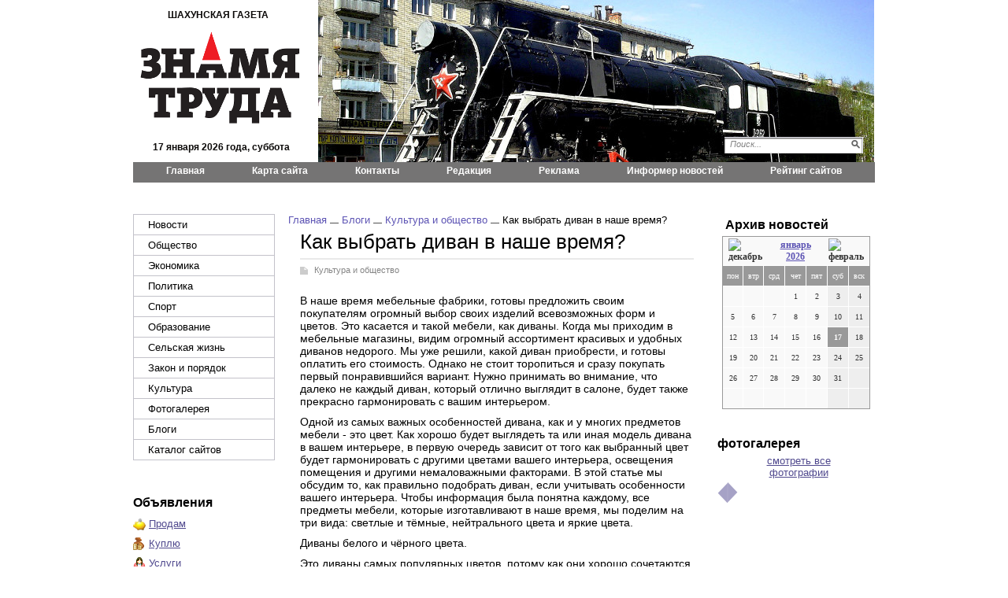

--- FILE ---
content_type: text/html; charset=utf-8
request_url: http://znamiatruda.ru/blogs/kultura/kak-vybrat-divan-v-nashe-vremya.html
body_size: 21679
content:
<!DOCTYPE html PUBLIC '-//W3C//DTD XHTML 1.0 Transitional//EN' 'http://www.w3.org/TR/xhtml1/DTD/xhtml1-transitional.dtd'>
<html xmlns='http://www.w3.org/1999/xhtml'>
<head>
<meta http-equiv='Content-Type' content='text/html; charset=UTF-8' />
<meta name='description' content='Как выбрать диван в наше время?' />
<title>Как выбрать диван в наше время?</title>
<link rel='stylesheet' href='/css/tmpl2/style.css?v=0.4' type='text/css' media='screen' />
<link rel='stylesheet' href='/css/jquery.fancybox-1.3.4.css' type='text/css' media='screen' />
<style type='text/css'>
.calend_table {
  border:1px solid #999999;
  background:#FFFFFF;
  font-family:Verdana;
  font-size:10px;
  color:#333333;
}

.calend_table td {
  vertical-align:middle !important;
  color:#333333;
}

.days_table {
  font-family:Verdana;
  font-size:10px;
}
.days, .days_sun, .days_sun_right {
  background:#999999;
  color:#FFFFFF !important;
  width:35px;
  height:25px;
}
.day, .no_day {
  background: #F9F9F9;
  margin-top:10px;
  padding:0;
}
.day_curr {
  background: #999999;
  color:#FFFFFF !important;
  font-weight:bold;
  margin-top:10px;
  padding:0;
}
.day_sun, .no_day_sun, .day_sun_right, .no_day_sun_right{
  background:#EEEEEE;
}

.no_day, .no_day_sun, .no_day_sun_right {
  color:#FFFFFF !important;
  text-align:center;
}

.days, .days_sun, .day, .no_day, .day_curr, .day_sun, .no_day_sun{
  border-top: 1px solid #FFFFFF;
  border-right: 1px solid #FFFFFF;
  height:25px;
}
.day_sun_right, .no_day_sun_right, .days_sun_right {
  border-top:1px solid #FFFFFF;
  border-right:0;
}

.navig_form td {
  background:#F9F9F9;
  color:#333333;
  padding:3px;
  font-weight:bold;
  font-size:12px;
  height:25px;
}
td.navig_butt {
  padding:0 7px;
  cursor:pointer;
}

.mouseover {
  background:#EEEEEE;
  color:#333333;
  border-top: 1px solid #FFFFFF;
  border-right: 1px solid #FFFFFF;
}

.mouseover_weekend, .mouseover_weekend_s {
  background:#F9F9F9;
  color:#333333;
  border-top: 1px solid #FFFFFF;
  border-right: 1px solid #FFFFFF;
}

.mouseover_weekend_s {
  border-right:none;
}

.month_link {
  text-decoration:underline;
  color:#333333;
  cursor:pointer;
  padding:0 5px;
}

.year_link {
  text-decoration:underline;
  color:#333333;
  cursor:pointer;
  padding:0 5px;
}
a, a:hover {
  color:#333333;
  text-decoration:underline;
}</style>
<script type='text/javascript'>var SUB_FOLDER = '', NETCAT_PATH = '/netcat/';</script>
<script type='text/javascript' src='/netcat/admin/js/lib.js'></script>
<script type='text/javascript' src='/netcat/modules/calendar/calendar.js'></script>

<script type='text/javascript' src='/js/jquery.min.js'></script>
<script type='text/javascript' src='/js/jquery.cycle.js'></script>
<script type='text/javascript' src='/js/jquery.fancybox-1.3.4.pack.js'></script>
<script type='text/javascript'>
$(document).ready(function() {
  $('#galery').cycle({ 
    fx:      'fade',
    next: '#next',
    prev: '#prev'
  });
});
</script>
</head>
<body>
<div id='wrapper'>
	<div id='all'>
	<!--=========HEADER=========-->
		<div id='header'>
<span class='title'>Шахунская газета</span>
<span class='date_h'>17 января 2026 года, суббота</span>
<div class='topmenu'>
		<div class='pages2-wrap'>
			<div class='pages2'>
			<ul><li><a href='/' title='Главная'>Главная</a></li><li><a href='/karta-saita/' title='Карта сайта'>Карта сайта</a></li><li><a href='/kontakty/' title='Контакты'>Контакты</a></li><li><a href='/redakciya/' title='Редакция'>Редакция</a></li><li><a href='/reklama/' title='Реклама'>Реклама</a></li><li><a href='/informer/' title='Информер новостей'>Информер новостей</a></li><li><a href='/siterating/' title='Рейтинг сайтов'>Рейтинг сайтов</a></li></ul>
			<div class='clear'></div>
			</div>
		</div>
</div>
				<div class='logo'><a href='/' title='Знамя труда'></a></div>
			<div class='bloktop'>
				
				
				
				<div class='poisk0'>
<form action='/search/' method='get'>
 <input type='hidden' name='action' value='index' />
<input type='text' name='text' onblur="if (this.value == '') this.value = 'Поиск...';" onfocus="if (this.value == 'Поиск...') this.value = '';" value='Поиск...' class='edit' />
	<input type='image' src='/images/tmpl2/poisk.png' class='button' />
</form>
				</div>
				
			</div> 
		</div>
	<!--=========END=========HEADER=========-->
		
	<!--=========CONTENT=========-->
		<div id='content'>
			<div class='leftcol'>
				<ul class='leftmenu'><li><a href='/novosti/' title='Новости'>Новости</a></li><li><a href='/obshestvo/' title='Общество'>Общество</a></li><li><a href='/ekonomika/' title='Экономика'>Экономика</a></li><li><a href='/politika/' title='Политика'>Политика</a></li><li><a href='/sport/' title='Спорт'>Спорт</a></li><li><a href='/obrazovanie/' title='Образование'>Образование</a></li><li><a href='/selskaja-zhizn/' title='Сельская жизнь'>Сельская жизнь</a></li><li><a href='/zakon/' title='Закон и порядок'>Закон и порядок</a></li><li><a href='/kultura/' title='Культура'>Культура</a></li><li><a href='/fotogalereya/' title='Фотогалерея'>Фотогалерея</a></li><li><a href='/blogs/' title='Блоги'>Блоги</a></li><li><a href='/katalog-saitov/' title='Каталог сайтов'>Каталог сайтов</a></li></ul>
				
				<div class='doska'>
					<h2 class='rd'>Объявления</h2>
					<ul>
						<li class='prodam'><a href='/doska-objavlenii/prodam/'>Продам</a></li>
						<li class='kypit'><a href='/doska-objavlenii/kuply/'>Куплю</a></li>
						<li class='yslygi'><a href='/doska-objavlenii/uslugi/'>Услуги</a></li>
						<li class='rabota'><a href='/doska-objavlenii/rabota/'>Работа</a></li>
						<li class='raznoe'><a href='/doska-objavlenii/raznoe/'>Разное</a></li>
						<li class='raznoe'><a href='/doska-objavlenii/avto-adv/'>Авто-объявления</a></li>
					</ul>
				</div>


				



        
			</div>
             
        <!--================================ -->
			<div class='meedcol'>
<div class='pyt'><a href='/'>Главная</a> <img src='/images/tmpl2/pyt.png' /> <a href='/blogs/'>Блоги</a> <img src='/images/tmpl2/pyt.png' /> <a href='/blogs/kultura/'>Культура и общество</a> <img src='/images/tmpl2/pyt.png' /> Как выбрать диван в наше время?</div>
<!-- content --><h1>Как выбрать диван в наше время?</h1>
<div class='blog-block'>
<div class='stat'>
	<span class='blog'><a href='/blogs/kultura/'>Культура и общество</a></span>
	<p>В наше время мебельные фабрики, готовы предложить своим покупателям огромный выбор своих изделий всевозможных форм и цветов. Это касается и такой мебели, как диваны. Когда мы приходим в мебельные магазины, видим огромный ассортимент красивых и удобных диванов недорого. Мы уже решили, какой диван приобрести, и готовы оплатить его стоимость. Однако не стоит торопиться и сразу покупать первый понравившийся вариант. Нужно принимать во внимание, что далеко не каждый диван, который отлично выглядит в салоне, будет также прекрасно гармонировать с вашим интерьером.</p>
<p>Одной из самых важных особенностей дивана, как и у многих предметов мебели - это цвет. Как хорошо будет выглядеть та или иная модель дивана в вашем интерьере, в первую очередь зависит от того как выбранный цвет будет гармонировать с другими цветами вашего интерьера, освещения помещения и другими немаловажными факторами. В этой статье мы обсудим то, как правильно подобрать диван, если учитывать особенности вашего интерьера. Чтобы информация была понятна каждому, все предметы мебели, которые изготавливают в наше время, мы поделим на три вида: светлые и тёмные, нейтрального цвета и яркие цвета.</p>
<p>Диваны белого и чёрного цвета.</p>
<p>Это диваны самых популярных цветов, потому как они хорошо сочетаются с различными цветами и оттенками, которые применяются в интерьере. Например, диваны белого цвета будут хорошо сочетаться с чистыми цветами такими как: синий, зелёный и многие другие (к примеру, вместе с таким диваном можно поставить кресло зелёного цвета, оно будет очень хорошо смотреться и выглядеть стильно). Покупка и установка таких моделей мягкой мебели, как угловой диван белого цвета - внесёт новую жизнь в помещение, а также увеличит площадь. Это идеальное решение для малогабаритной квартиры.</p>
<p><span style="font-family: Tahoma; font-size: 12.727272033691406px; line-height: 14.545454025268555px;">Источник: www.stokdivanov.ru</span></p>
	
	<div class='date_nick'>
		<span class='date'>11.10.2013</span>
		<span class='nick'>Фаина Иванова</span>
	</div>
	
	

</div>
</div><!-- /content -->
			</div>
        <!--================================ -->
			<div class='rightcol'>
        
				<div class='arxiv'>
					<h3 class='rd'>Архив новостей</h3>
					<div class='blok0'><div id='nc_calendar_block'><table width='188' cellpadding='0' cellspacing='0' class='calend_table'><tr valign='top' class='navig_form'>
<td align='left' class='navig_butt'>
<img src='/netcat/modules/calendar/images/left-arrow-std.gif' onclick='nc_calendar_generate(17, 12, 2025); return false;' alt='декабрь' title='декабрь' />
</td>
<td align='center' class='navig_date'>
<span class='month_link'><a href='/arhiv/2026/01/'>январь</a></span>
<span class='year_link'><a href='/arhiv/2026/'>2026</a></span>
</td>
<td align='right' class='navig_butt'>
<img src='/netcat/modules/calendar/images/right-arrow-std.gif' onclick='nc_calendar_generate(17, 2, 2026); return false;' alt='февраль' title='февраль' />
</td>
</tr><tr><td colspan='3'><table cellpadding='0' cellspacing='0' width='100%' class='days_table'><tr><td align='center' class='days'>пон</td><td align='center' class='days'>втр</td><td align='center' class='days'>срд</td><td align='center' class='days'>чет</td><td align='center' class='days'>пят</td><td align='center' class='days_sun'>суб</td><td align='center' class='days_sun_right'>вск</td></tr><tr><td class='no_day'>&nbsp;</td><td class='no_day'>&nbsp;</td><td class='no_day'>&nbsp;</td><td class='day' align='center' onmouseover='this.className="mouseover"' onmouseout='this.className="day"'>1</td><td class='day' align='center' onmouseover='this.className="mouseover"' onmouseout='this.className="day"'>2</td><td class='day_sun' align='center' onmouseover='this.className="mouseover_weekend"' onmouseout='this.className="day_sun"'>3</td><td class='day_sun_right' align='center' onmouseover='this.className="mouseover_weekend_s"' onmouseout='this.className="day_sun_right"'>4</td></tr><tr><td class='day' align='center' onmouseover='this.className="mouseover"' onmouseout='this.className="day"'>5</td><td class='day' align='center' onmouseover='this.className="mouseover"' onmouseout='this.className="day"'>6</td><td class='day' align='center' onmouseover='this.className="mouseover"' onmouseout='this.className="day"'>7</td><td class='day' align='center' onmouseover='this.className="mouseover"' onmouseout='this.className="day"'>8</td><td class='day' align='center' onmouseover='this.className="mouseover"' onmouseout='this.className="day"'>9</td><td class='day_sun' align='center' onmouseover='this.className="mouseover_weekend"' onmouseout='this.className="day_sun"'>10</td><td class='day_sun_right' align='center' onmouseover='this.className="mouseover_weekend_s"' onmouseout='this.className="day_sun_right"'>11</td></tr><tr><td class='day' align='center' onmouseover='this.className="mouseover"' onmouseout='this.className="day"'>12</td><td class='day' align='center' onmouseover='this.className="mouseover"' onmouseout='this.className="day"'>13</td><td class='day' align='center' onmouseover='this.className="mouseover"' onmouseout='this.className="day"'>14</td><td class='day' align='center' onmouseover='this.className="mouseover"' onmouseout='this.className="day"'>15</td><td class='day' align='center' onmouseover='this.className="mouseover"' onmouseout='this.className="day"'>16</td><td class='day_curr' align='center'>17</td><td class='day_sun_right' align='center' onmouseover='this.className="mouseover_weekend_s"' onmouseout='this.className="day_sun_right"'>18</td></tr><tr><td class='day' align='center' onmouseover='this.className="mouseover"' onmouseout='this.className="day"'>19</td><td class='day' align='center' onmouseover='this.className="mouseover"' onmouseout='this.className="day"'>20</td><td class='day' align='center' onmouseover='this.className="mouseover"' onmouseout='this.className="day"'>21</td><td class='day' align='center' onmouseover='this.className="mouseover"' onmouseout='this.className="day"'>22</td><td class='day' align='center' onmouseover='this.className="mouseover"' onmouseout='this.className="day"'>23</td><td class='day_sun' align='center' onmouseover='this.className="mouseover_weekend"' onmouseout='this.className="day_sun"'>24</td><td class='day_sun_right' align='center' onmouseover='this.className="mouseover_weekend_s"' onmouseout='this.className="day_sun_right"'>25</td></tr><tr><td class='day' align='center' onmouseover='this.className="mouseover"' onmouseout='this.className="day"'>26</td><td class='day' align='center' onmouseover='this.className="mouseover"' onmouseout='this.className="day"'>27</td><td class='day' align='center' onmouseover='this.className="mouseover"' onmouseout='this.className="day"'>28</td><td class='day' align='center' onmouseover='this.className="mouseover"' onmouseout='this.className="day"'>29</td><td class='day' align='center' onmouseover='this.className="mouseover"' onmouseout='this.className="day"'>30</td><td class='day_sun' align='center' onmouseover='this.className="mouseover_weekend"' onmouseout='this.className="day_sun"'>31</td><td class='no_day_sun_right'>&nbsp;</td></tr><tr><td class='no_day'>&nbsp;</td><td class='no_day'>&nbsp;</td><td class='no_day'>&nbsp;</td><td class='no_day'>&nbsp;</td><td class='no_day'>&nbsp;</td><td class='no_day_sun'>&nbsp;</td><td class='no_day_sun_right'>&nbsp;</td></tr></table></td></tr></table></div>
<input type='hidden' id='calendar_cc' value='118' />
<input type='hidden' id='calendar_theme' value='3' />
<input type='hidden' id='calendar_field' value='Date' />
<input type='hidden' id='calendar_filled' value='' />
<input type='hidden' id='calendar_querydate' value='' />
</div>
				</div>



				<div class='fotogal'>
					<h3 class='rd'>фотогалерея</h3>
					<div class='listalka'>
                    	<div class='left' id='prev'></div>
<div id='galery' style='float: left;'>

</div>
                        <div class='left right2' id='next'></div>
                        <a href='/fotogalereya/'>смотреть все фотографии</a>
                    </div>
				</div>


			</div>
        <!--================================ -->
			<div class='clear'></div>
        
			<div class='katalog'><h4 class='rd'>Каталог организаций</h4><ul><li><a href='/katalog-organizacii/spisok-predprijatij-avariynye/' title='Аварийные'>Аварийные (40)</a></li><li><a href='/katalog-organizacii/spisok-firm-avtotovary/' title='Автотовары'>Автотовары (882)</a></li><li><a href='/katalog-organizacii/spravochnik-firm-bezopasnost/' title='Безопасность'>Безопасность (242)</a></li><li><a href='/katalog-organizacii/informacionnaja-sistema-firm-biznes-uslugi/' title='Бизнес-услуги'>Бизнес-услуги (911)</a></li><li><a href='/katalog-organizacii/informacionnaja-sistema-predprijatij-veterinarija/' title='Ветеринария'>Ветеринария (62)</a></li><li><a href='/katalog-organizacii/spisok-kompanij-gorod/' title='Город'>Город (213)</a></li><li><a href='/katalog-organizacii/spravochnik-firm-gruzoperevozki/' title='Грузоперевозки'>Грузоперевозки (675)</a></li><li><a href='/katalog-organizacii/katalog-uchrezhdenij-kommunalnye/' title='Коммунальные'>Коммунальные (410)</a></li><li><a href='/katalog-organizacii/spisok-kompanij-meditsina/' title='Медицина'>Медицина (971)</a></li><li><a href='/katalog-organizacii/baza-dannyh-predprijatij-metally/' title='Металлы'>Металлы (345)</a></li><li><a href='/katalog-organizacii/katalog-firm-oborudovanie/' title='Оборудование'>Оборудование (1087)</a></li><li><a href='/katalog-organizacii/informacionnaja-sistema-firm-obrazovanie/' title='Образование'>Образование (359)</a></li><li><a href='/katalog-organizacii/informacionnaja-sistema-predprijatij-obuv/' title='Обувь'>Обувь (831)</a></li><li><a href='/katalog-organizacii/baza-dannyh-uchrezhdenij-ofisnaja-tehnika/' title='Офисная техника'>Офисная техника (504)</a></li><li><a href='/katalog-organizacii/spravochnik-predprijatij-poligrafija/' title='Полиграфия'>Полиграфия (545)</a></li><li><a href='/katalog-organizacii/spravochnik-kompanij-produkty-pitanija/' title='Продукты питания'>Продукты питания (395)</a></li><li><a href='/katalog-organizacii/spravochnik-organizacij-razvlechenija/' title='Развлечения'>Развлечения (524)</a></li><li><a href='/katalog-organizacii/spisok-firm-religija/' title='Религия'>Религия (97)</a></li><li><a href='/katalog-organizacii/spisok-kompanij-remont/' title='Ремонт'>Ремонт (1570)</a></li><li><a href='/katalog-organizacii/spisok-firm-svjaz/' title='Связь'>Связь (635)</a></li><li><a href='/katalog-organizacii/katalog-uchrezhdenij-spetsmagaziny/' title='Спецмагазины'>Спецмагазины (435)</a></li><li><a href='/katalog-organizacii/spisok-predprijatij-stroitelnye/' title='Строительные'>Строительные (1464)</a></li><li><a href='/katalog-organizacii/spravochnik-firm-textil/' title='Текстиль'>Текстиль (540)</a></li><li><a href='/katalog-organizacii/informacionnaja-sistema-organizacij-turizm/' title='Туризм'>Туризм (501)</a></li><li><a href='/katalog-organizacii/spisok-kompanij-furnitura/' title='Фурнитура'>Фурнитура (764)</a></li><li><a href='/katalog-organizacii/spravochnik-kompanij-hoztovary/' title='Хозтовары'>Хозтовары (524)</a></li><li><a href='/katalog-organizacii/spisok-predprijatij-elektrotehnika/' title='Электротехника'>Электротехника (464)</a></li></ul></div>




<div style="position: fixed; bottom: 10px; right: 10px; height: 20px; width: 20px;" onclick="$('#mapPag').toggle();"></div><div id="mapPag" style="display: none; clear: both;"> <a href="/map/1.html">1</a>  <a href="/map/2.html">2</a> </div>
<div style='text-align: left;'>
<strong>ИНН:</strong> 5204000590<br />
<strong>ОГРН:</strong> 1025200939763
</div>

<noindex><div class='counter'>
<!--LiveInternet counter--><script type="text/javascript"><!--
document.write("<a href='http://www.liveinternet.ru/click' "+
"target=_blank><img src='//counter.yadro.ru/hit?t11.1;r"+
escape(document.referrer)+((typeof(screen)=="undefined")?"":
";s"+screen.width+"*"+screen.height+"*"+(screen.colorDepth?
screen.colorDepth:screen.pixelDepth))+";u"+escape(document.URL)+
";"+Math.random()+
"' alt='' title='LiveInternet: показано число просмотров за 24"+
" часа, посетителей за 24 часа и за сегодня' "+
"border='0' width='88' height='31'><\/a>")
//--></script><!--/LiveInternet-->
</div></noindex>

		</div>
		<!--=========END=========CONTENT=========-->
	</div>
</div>
        
</body>
</html>